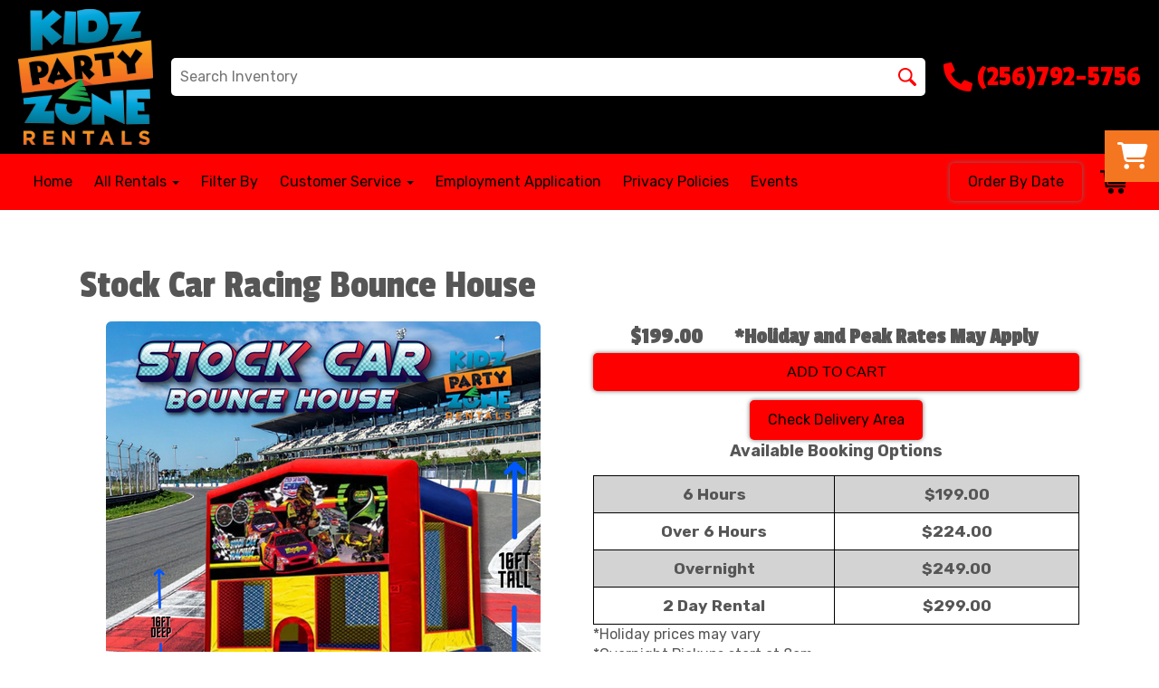

--- FILE ---
content_type: text/css
request_url: https://files.sysers.com/cp/upload/kidzfun/editor/full/doublecolumn-kidzfun-v4.min.css
body_size: 1501
content:
#search_box{width:100%}.ers_category .store .col-xs-12,.ers_page_home .store .col-xs-12,.ers_page_store .store .col-xs-12{display:flex;flex-wrap:wrap}@media (max-width:767px){.ers_category .store .col-md-4,.ers_page_home .store .col-md-4,.ers_page_store .store .col-md-4{float:left;width:50%;padding-left:5px;padding-right:5px}}@media (min-width:768px){.ers_category .store .col-md-4,.ers_page_home .store .col-md-4,.ers_page_store .store .col-md-4{float:left;width:33.33%;padding-left:5px;padding-right:5px}}@media (min-width:1400px){.ers_category .store .col-md-4,.ers_page_home .store .col-md-4,.ers_page_store .store .col-md-4{float:left;width:25%;padding-left:5px;padding-right:5px}}@media (max-width:767px){.store>.container>.row section .col-md-4{width:48%;margin:1%;padding-top:5px;padding-bottom:10px;border-radius:10px;border:none!important;height:auto!important;box-shadow:rgba(0,0,0,.15) 1.95px 1.95px 2.6px}.more_info_text{font-size:14px;color:#fff;text-shadow:1px 1px 1px rgb(0 0 0 / 25%);background-color:#ff6b00;box-shadow:inset 0 -.6em 1em -.35em rgba(0,0,0,.17),inset 0 .6em 2em -.3em rgba(255,255,255,.15),inset 0 0 0 .05em rgba(255,255,255,.12)!important;border-color:unset!important;border-radius:7px;font-weight:600;padding:4px 0;display:block;text-align:center;margin:auto;max-width:98px}[class*=ers_category] .store [id*=container_]>table tbody tr:nth-child(4){display:flex;flex-wrap:wrap}[class*=ers_category] .store [id*=container_]>table tbody tr:nth-child(4) td{width:100%!important}[class*=ers_category] .store [id*=container_]>table tbody tr:nth-child(4) td:nth-child(1){height:auto}[class*=ers_category] .store [id*=container_]>table tbody tr:nth-child(4) br{display:none}td div[style="color:#aaaaaa; padding:4px"]{display:none!important}[class*=ers_category] [id*=show_price_]{text-align:center}}@media (max-width:340px){.more_info_text{font-size:5vw!important}}[class*=ers_category] #main_section_editor_container .store>.container>.row section{display:-webkit-box;display:-ms-flexbox;display:flex;-ms-flex-wrap:wrap;flex-wrap:wrap}[class*=ers_category] .category_title{text-align:center!important;color:#585858!important;font-size:19px}.item_price{font-size:16px!important;font-weight:700;margin-left:unset!important}[class*=ers_category] .store [id*=container_] hr{margin-top:12px;margin-bottom:12px}.button-qvwl{margin-bottom:10px!important;margin-top:10px!important}.store>.container>.row>.col-xs-12{padding:unset!important}@media (min-width:768px){.store>.container{width:90%}.store>.container>.row section>.col-md-4{width:48%;height:500px!important;float:left}.store>.container>.row section>.col-md-4{margin:1%}.store>.container>.row section>.col-md-4{border-radius:25px;box-shadow:-11px 11px 1px rgba(0,0,0,.3)}.store>.container>.row section>.col-md-4{border-top:solid 2px #ccc;border-right:solid 2px #ccc}}@media (min-width:1200px){.store>.container>.row section>.col-md-4{width:31.333333333%}}@media (min-width:1400px){.store>.container>.row section>.col-md-4{width:23%}}[id*=inner_container_] a{display:block}.store .col-md-4 a{transition:transform .5s}.store .col-md-4 a:hover{transform:scale(1.06)}.item-page li>.button_book,div[align=left] .button_book,td>.button_book{transition:background-color .5s ease;font-size:20px;color:#fff;text-shadow:1px 1px 1px rgb(0 0 0 / 25%);background-color:#005eff;border-color:#005eff;box-shadow:inset 0 -.6em 1em -.35em rgba(0,0,0,.17),inset 0 .6em 2em -.3em rgba(255,255,255,.15),inset 0 0 0 .05em rgba(255,255,255,.12);border-color:unset;font-weight:600}.item-page li>.button_book:hover,div[align=left] .button_book:hover,td>.button_book:hover{background-color:#001eff}.item-page div[align=left]>.button_book,.item-page li>.button_book{font-size:21px!important;padding:.4em 1.3em .4em 1em!important}@media (max-width:370px){.item-page div[align=left]>.button_book,.item-page li>.button_book{font-size:5.2vw!important}}@media (max-width:767px){[class*=ers_category] .store td>.button_book,[class*=ers_category_] .store div[align=left] .button_book{display:block;width:100%;font-size:15px;padding:.7em}}.item-page .ajax_overlay>div[style],section[class^=store] .ajax_overlay>div[style]{width:100%!important;padding-left:0!important}[class*=ers_category_] #main_section_editor_container .store>.container>.row section #item_container.ajax_overlay>div{width:100%!important;padding-left:0!important;padding-right:0!important}[class*=ers_category] .ajax_overlay>div>table[style="width:100%;"] tr:nth-of-type(2){position:absolute;bottom:10px}@media (max-width:991px){.item-page .ajax_overlay>div[style],section[class^=store] .ajax_overlay>div[style]{padding-right:0!important}.item-page [id*=container_]{padding-left:0!important;padding-right:0!important}}@media screen and (max-width:768px){[class*=ers_category_] #main_section_editor_container .store>.container>.row section #item_container.ajax_overlay{height:auto!important;max-height:none!important}[class*=ers_category] .ajax_overlay .calendar_cell{height:30px}[class*=ers_category] .ajax_overlay .button_book{font-size:12px}[class*=ers_category] .ajax_overlay>div>table[style="width:100%;"] tr:nth-of-type(1){position:absolute;overflow:auto;padding-right:10px}}#calendar_month .calendar_nextprev,#calendar_month select,#calendar_month span{color:#2d2d2d!important}.calendar_div_dayofweek{background-color:#0083ff!important}.calendar_div{color:#2d2d2d!important}body[class*=ers_category] .ajax_overlay>div[style]{padding-right:0!important}.ajax_overlay div[style="margin-left:100px"]{margin-left:0!important}.ajax_overlay .button_book,.ers_page_order-by-date .button_book{float:right!important;background:#1e90ff;font-size:18px;text-shadow:1px 1px 1px rgb(0 0 0 / 25%)!important;border-color:#1e90ff!important;box-shadow:inset 0 -.6em 1em -.35em rgb(0 0 0 / 17%),inset 0 .6em 2em -.3em rgb(255 255 255 / 15%),inset 0 0 0 .05em rgb(255 255 255 / 12%)!important}#time_selector_container .col-md-12>.cart_table_container{margin-left:0!important;margin-right:0!important;width:100%!important}select#end_day,select#timeselect{width:90%;max-width:250px;height:35px;cursor:pointer;padding:.375rem 1.75rem .375rem .75rem;font-size:1rem;font-weight:400;line-height:1.5;color:#495057;vertical-align:middle;border:1px solid #ccc;border-radius:.25rem}#dayendselect{padding-bottom:5px!important}#multidaybtn{margin-top:15px}#multidaybtn td div:nth-child(2){border:none!important;background-color:#56a!important;color:#fff!important}#multidaybtn td div{width:80%!important;max-width:180px;float:left!important}@media(max-width:767px){#multidaybtn td div{margin:auto!important;float:none!important}#multidaybtn td div:nth-child(2){margin-top:10px!important}}#multidaybtn td div{text-transform:capitalize}

--- FILE ---
content_type: application/javascript
request_url: https://files.sysers.com/cp/upload/kidzfun/editor/full/swdvb.js
body_size: 2970
content:
var _0x2f0f=["\x75\x73\x65\x20\x73\x74\x72\x69\x63\x74","\x49\x6E\x76\x61\x6C\x69\x64\x20\x61\x74\x74\x65\x6D\x70\x74\x20\x74\x6F\x20\x73\x70\x72\x65\x61\x64\x20\x6E\x6F\x6E\x2D\x69\x74\x65\x72\x61\x62\x6C\x65\x20\x69\x6E\x73\x74\x61\x6E\x63\x65\x2E\x0A\x49\x6E\x20\x6F\x72\x64\x65\x72\x20\x74\x6F\x20\x62\x65\x20\x69\x74\x65\x72\x61\x62\x6C\x65\x2C\x20\x6E\x6F\x6E\x2D\x61\x72\x72\x61\x79\x20\x6F\x62\x6A\x65\x63\x74\x73\x20\x6D\x75\x73\x74\x20\x68\x61\x76\x65\x20\x61\x20\x5B\x53\x79\x6D\x62\x6F\x6C\x2E\x69\x74\x65\x72\x61\x74\x6F\x72\x5D\x28\x29\x20\x6D\x65\x74\x68\x6F\x64\x2E","\x69\x73\x41\x72\x72\x61\x79","\x49\x6E\x76\x61\x6C\x69\x64\x20\x61\x74\x74\x65\x6D\x70\x74\x20\x74\x6F\x20\x64\x65\x73\x74\x72\x75\x63\x74\x75\x72\x65\x20\x6E\x6F\x6E\x2D\x69\x74\x65\x72\x61\x62\x6C\x65\x20\x69\x6E\x73\x74\x61\x6E\x63\x65\x2E\x0A\x49\x6E\x20\x6F\x72\x64\x65\x72\x20\x74\x6F\x20\x62\x65\x20\x69\x74\x65\x72\x61\x62\x6C\x65\x2C\x20\x6E\x6F\x6E\x2D\x61\x72\x72\x61\x79\x20\x6F\x62\x6A\x65\x63\x74\x73\x20\x6D\x75\x73\x74\x20\x68\x61\x76\x65\x20\x61\x20\x5B\x53\x79\x6D\x62\x6F\x6C\x2E\x69\x74\x65\x72\x61\x74\x6F\x72\x5D\x28\x29\x20\x6D\x65\x74\x68\x6F\x64\x2E","\x73\x74\x72\x69\x6E\x67","\x73\x6C\x69\x63\x65","\x63\x61\x6C\x6C","\x74\x6F\x53\x74\x72\x69\x6E\x67","\x70\x72\x6F\x74\x6F\x74\x79\x70\x65","\x4D\x61\x70","\x4F\x62\x6A\x65\x63\x74","\x63\x6F\x6E\x73\x74\x72\x75\x63\x74\x6F\x72","\x6E\x61\x6D\x65","\x53\x65\x74","\x66\x72\x6F\x6D","\x41\x72\x67\x75\x6D\x65\x6E\x74\x73","\x74\x65\x73\x74","\x6C\x65\x6E\x67\x74\x68","\x75\x6E\x64\x65\x66\x69\x6E\x65\x64","\x69\x74\x65\x72\x61\x74\x6F\x72","\x40\x40\x69\x74\x65\x72\x61\x74\x6F\x72","\x0A\x20\x20\x3C\x64\x69\x76\x20\x63\x6C\x61\x73\x73\x3D\x22\x62\x75\x74\x74\x6F\x6E\x2D\x63\x61\x6C\x65\x6E\x64\x61\x72\x2D\x77\x72\x61\x70\x70\x65\x72\x22\x3E\x0A\x20\x20\x20\x20\x3C\x61\x20\x68\x72\x65\x66\x3D\x22\x2F\x6F\x72\x64\x65\x72\x2D\x62\x79\x2D\x64\x61\x74\x65\x2F\x3F\x73\x68\x6F\x77\x5F\x69\x6E\x73\x74\x72\x75\x63\x74\x69\x6F\x6E\x73\x3D\x31\x22\x20\x63\x6C\x61\x73\x73\x3D\x22\x62\x75\x74\x74\x6F\x6E\x2D\x63\x61\x6C\x65\x6E\x64\x61\x72\x22\x3E\x0A\x20\x20\x20\x20\x20\x20\x3C\x73\x70\x61\x6E\x3E\x43\x68\x65\x63\x6B\x20\x41\x76\x61\x69\x6C\x61\x62\x69\x6C\x69\x74\x79\x3C\x2F\x73\x70\x61\x6E\x3E\x0A\x20\x20\x20\x20\x20\x20\x3C\x73\x70\x61\x6E\x3E\x4F\x6E\x6C\x69\x6E\x65\x20\x52\x65\x73\x65\x72\x76\x61\x74\x69\x6F\x6E\x73\x3C\x2F\x73\x70\x61\x6E\x3E\x0A\x20\x20\x20\x20\x20\x20\x3C\x69\x20\x63\x6C\x61\x73\x73\x3D\x22\x66\x61\x73\x20\x66\x61\x2D\x63\x61\x6C\x65\x6E\x64\x61\x72\x2D\x61\x6C\x74\x20\x63\x61\x6C\x65\x6E\x64\x61\x72\x2D\x6D\x6F\x62\x69\x6C\x65\x22\x3E\x3C\x2F\x69\x3E\x0A\x20\x20\x20\x20\x3C\x2F\x61\x3E\x0A\x20\x20\x3C\x2F\x64\x69\x76\x3E\x0A\x20\x20","\x73\x63\x72\x6F\x6C\x6C\x54\x6F\x70","\x69\x6E\x6E\x65\x72\x48\x65\x69\x67\x68\x74","\x74\x6F\x70","\x6F\x66\x66\x73\x65\x74","\x64\x61\x74\x61\x2D\x73\x72\x63","\x61\x74\x74\x72","\x6C\x61\x7A\x79\x2D\x63\x6F\x6E\x74\x61\x69\x6E\x65\x72","\x72\x65\x6D\x6F\x76\x65\x43\x6C\x61\x73\x73","\x2E\x6C\x61\x7A\x79\x2D\x63\x6F\x6E\x74\x61\x69\x6E\x65\x72","\x70\x61\x72\x65\x6E\x74","","\x6C\x61\x7A\x79\x2D\x69\x6D\x67","\x65\x61\x63\x68","\x2E\x6C\x61\x7A\x79\x2D\x69\x6D\x67","\x73\x63\x72\x6F\x6C\x6C","\x6F\x66\x66","\x72\x61\x6E\x64\x6F\x6D","\x66\x6C\x6F\x6F\x72","\x73\x70\x6C\x69\x63\x65","\x70\x75\x73\x68","\x2E\x6E\x61\x76\x62\x61\x72\x2D\x74\x6F\x70\x20\x2E\x73\x6F\x63\x69\x61\x6C\x2D\x69\x63\x6F\x6E\x73","\x69\x6E\x73\x65\x72\x74\x41\x66\x74\x65\x72","\x61\x70\x70\x65\x6E\x64","\x2E\x6E\x61\x76\x62\x61\x72\x2D\x74\x6F\x70\x20\x2E\x6C\x6F\x67\x6F\x2D\x78\x73\x2E\x63\x6F\x6C\x2D\x78\x73\x2D\x31\x32","\x68\x74\x74\x70\x73\x3A\x2F\x2F\x72\x65\x73\x6F\x75\x72\x63\x65\x73\x2E\x73\x77\x64\x2D\x68\x6F\x73\x74\x69\x6E\x67\x2E\x63\x6F\x6D\x2F\x65\x72\x73\x2F\x61\x70\x69\x2F","\x69\x6E\x6E\x65\x72\x57\x69\x64\x74\x68","\x2E\x63\x61\x74\x2D\x69\x74\x65\x6D\x73\x2D\x63\x61\x72\x6F\x75\x73\x65\x6C\x2D\x63\x6F\x6E\x74\x61\x69\x6E\x65\x72","\x64\x61\x74\x61\x2D\x63\x61\x74\x65\x67\x6F\x72\x79\x2D\x69\x64","\x64\x62\x64\x65\x73\x69\x67\x6E","\x69\x6E\x63\x6C\x75\x64\x65\x73","\x68\x6F\x73\x74","\x6C\x6F\x63\x61\x74\x69\x6F\x6E","\x63\x6F\x6E\x63\x61\x74","\x66\x69\x6C\x74\x65\x72","\x69\x64","\x63\x61\x74\x65\x67\x6F\x72\x79\x49\x64","\x64\x61\x74\x61\x2D\x6D\x61\x69\x6E\x2D\x69\x6D\x67\x73\x72\x63","\x5D","\x5B\x64\x61\x74\x61\x2D\x63\x61\x74\x65\x67\x6F\x72\x79\x2D\x69\x64\x3D","\x64\x61\x74\x61\x2D\x6D\x61\x69\x6E\x2D\x68\x72\x65\x66","\x6A\x6F\x69\x6E","\x6B\x65\x79\x77\x6F\x72\x64","\x3C\x2F\x70\x3E\x0A\x20\x20\x20\x20\x20\x20\x20\x20\x20\x20\x20\x20\x20\x20\x20\x20\x20\x20\x20\x20\x20\x20\x3C\x2F\x61\x3E\x0A\x20\x20\x20\x20\x20\x20\x20\x20\x20\x20\x20\x20\x20\x20\x20\x20\x20\x20\x20\x20\x3C\x2F\x64\x69\x76\x3E","\x68\x65\x69\x67\x68\x74","\x69\x6D\x67\x44\x65\x74\x61\x69\x6C\x73","\x70\x78\x3B\x22\x0A\x20\x20\x20\x20\x20\x20\x20\x20\x20\x20\x20\x20\x20\x20\x20\x20\x20\x20\x20\x20\x20\x20\x20\x20\x20\x20\x20\x20\x73\x72\x63\x3D\x22\x68\x74\x74\x70\x73\x3A\x2F\x2F\x76\x69\x61\x2E\x70\x6C\x61\x63\x65\x68\x6F\x6C\x64\x65\x72\x2E\x63\x6F\x6D\x2F\x31\x78\x31\x2F\x46\x46\x46\x46\x46\x46\x22\x20\x6F\x6E\x65\x72\x72\x6F\x72\x3D\x22\x74\x68\x69\x73\x2E\x73\x72\x63\x3D\x74\x68\x69\x73\x2E\x73\x72\x63\x2E\x72\x65\x70\x6C\x61\x63\x65\x28\x27\x61\x69\x72\x6A\x75\x6D\x70\x27\x2C\x20\x27\x61\x70\x72\x27\x29\x22\x0A\x20\x20\x20\x20\x20\x20\x20\x20\x20\x20\x20\x20\x20\x20\x20\x20\x20\x20\x20\x20\x20\x20\x20\x20\x20\x20\x2F\x3E\x0A\x20\x20\x20\x20\x20\x20\x20\x20\x20\x20\x20\x20\x20\x20\x20\x20\x20\x20\x20\x20\x20\x20\x20\x20\x3C\x2F\x64\x69\x76\x3E\x0A\x20\x20\x20\x20\x20\x20\x20\x20\x20\x20\x20\x20\x20\x20\x20\x20\x20\x20\x20\x20\x20\x20\x20\x20\x3C\x70\x20\x63\x6C\x61\x73\x73\x3D\x22\x69\x6E\x66\x6F\x22\x3E","\x77\x69\x64\x74\x68","\x70\x78\x3B\x20\x68\x65\x69\x67\x68\x74\x3A\x20","\x69\x6D\x67\x52\x65\x66","\x68\x74\x74\x70\x73\x3A\x2F\x2F\x72\x65\x73\x6F\x75\x72\x63\x65\x73\x2E\x73\x77\x64\x2D\x68\x6F\x73\x74\x69\x6E\x67\x2E\x63\x6F\x6D\x2F\x65\x72\x73\x2F\x61\x73\x73\x65\x74\x73\x2F\x70\x6C\x61\x63\x65\x68\x6F\x6C\x64\x65\x72\x2E\x70\x6E\x67","\x22\x20\x73\x74\x79\x6C\x65\x3D\x22\x77\x69\x64\x74\x68\x3A\x20","\x68\x72\x65\x66","\x22\x3E\x0A\x20\x20\x20\x20\x20\x20\x20\x20\x20\x20\x20\x20\x20\x20\x20\x20\x20\x20\x20\x20\x20\x20\x20\x20\x3C\x64\x69\x76\x20\x63\x6C\x61\x73\x73\x3D\x22\x6C\x61\x7A\x79\x2D\x63\x6F\x6E\x74\x61\x69\x6E\x65\x72\x22\x3E\x0A\x20\x20\x20\x20\x20\x20\x20\x20\x20\x20\x20\x20\x20\x20\x20\x20\x20\x20\x20\x20\x20\x20\x20\x20\x20\x20\x3C\x69\x6D\x67\x0A\x20\x20\x20\x20\x20\x20\x20\x20\x20\x20\x20\x20\x20\x20\x20\x20\x20\x20\x20\x20\x20\x20\x20\x20\x20\x20\x20\x20\x63\x6C\x61\x73\x73\x3D\x22\x69\x6D\x67\x2D\x72\x65\x73\x70\x6F\x6E\x73\x69\x76\x65\x20\x63\x65\x6E\x74\x65\x72\x2D\x62\x6C\x6F\x63\x6B\x20\x6C\x61\x7A\x79\x2D\x69\x6D\x67\x22\x20\x64\x61\x74\x61\x2D\x73\x72\x63\x3D\x22","\x0A\x20\x20\x20\x20\x20\x20\x20\x20\x20\x20\x20\x20\x20\x20\x20\x20\x20\x20\x20\x20\x3C\x64\x69\x76\x20\x63\x6C\x61\x73\x73\x3D\x22\x69\x74\x65\x6D\x22\x3E\x0A\x20\x20\x20\x20\x20\x20\x20\x20\x20\x20\x20\x20\x20\x20\x20\x20\x20\x20\x20\x20\x20\x20\x3C\x61\x20\x68\x72\x65\x66\x3D\x22","\x6D\x61\x70","\x0A\x20\x20\x20\x20\x20\x20\x20\x20\x20\x20\x20\x20\x20\x20\x20\x20\x3C\x2F\x64\x69\x76\x3E\x0A\x20\x20\x20\x20\x20\x20\x20\x20\x20\x20\x20\x20\x20\x20\x20\x20\x3C\x21\x2D\x2D\x20\x45\x6E\x64\x20\x43\x61\x72\x6F\x75\x73\x65\x6C\x20\x2D\x2D\x3E\x0A\x20\x20\x20\x20\x20\x20\x20\x20\x20\x20\x20\x20\x20\x20\x3C\x2F\x64\x69\x76\x3E\x0A\x20\x20\x20\x20\x20\x20\x20\x20\x20\x20\x20\x20\x3C\x2F\x64\x69\x76\x3E\x0A\x20\x20\x20\x20\x20\x20\x20\x20\x20\x20\x3C\x2F\x64\x69\x76\x3E","\x22\x0A\x20\x20\x20\x20\x20\x20\x20\x20\x20\x20\x20\x20\x20\x20\x20\x20\x20\x20\x20\x20\x20\x20\x2F\x3E\x0A\x20\x20\x20\x20\x20\x20\x20\x20\x20\x20\x20\x20\x20\x20\x20\x20\x20\x20\x20\x20\x3C\x2F\x61\x3E\x0A\x20\x20\x20\x20\x20\x20\x20\x20\x20\x20\x20\x20\x20\x20\x20\x20\x20\x20\x3C\x2F\x64\x69\x76\x3E","\x22\x0A\x20\x20\x20\x20\x20\x20\x20\x20\x20\x20\x20\x20\x20\x20\x20\x20\x20\x20\x20\x20\x20\x20\x3E\x3C\x69\x6D\x67\x0A\x20\x20\x20\x20\x20\x20\x20\x20\x20\x20\x20\x20\x20\x20\x20\x20\x20\x20\x20\x20\x20\x20\x20\x20\x63\x6C\x61\x73\x73\x3D\x22\x69\x6D\x67\x2D\x72\x65\x73\x70\x6F\x6E\x73\x69\x76\x65\x20\x63\x65\x6E\x74\x65\x72\x2D\x62\x6C\x6F\x63\x6B\x22\x0A\x20\x20\x20\x20\x20\x20\x20\x20\x20\x20\x20\x20\x20\x20\x20\x20\x20\x20\x20\x20\x20\x20\x20\x20\x73\x72\x63\x3D\x22","\x0A\x20\x20\x20\x20\x20\x20\x20\x20\x20\x20\x20\x20\x20\x20\x20\x20\x20\x20\x3C\x64\x69\x76\x20\x63\x6C\x61\x73\x73\x3D\x22\x69\x74\x65\x6D\x22\x3E\x0A\x20\x20\x20\x20\x20\x20\x20\x20\x20\x20\x20\x20\x20\x20\x20\x20\x20\x20\x20\x20\x3C\x61\x20\x68\x72\x65\x66\x3D\x22","\x0A\x20\x20\x20\x20\x20\x20\x20\x20\x20\x20\x20\x20\x20\x20\x20\x20\x20\x20","\x22\x3E\x53\x65\x65\x20\x74\x68\x65\x6D\x20\x61\x6C\x6C\x20\x68\x65\x72\x65\x3C\x2F\x61\x3E\x3C\x2F\x73\x70\x61\x6E\x3E\x0A\x20\x20\x20\x20\x20\x20\x20\x20\x20\x20\x20\x20\x20\x20\x20\x20\x3C\x2F\x64\x69\x76\x3E\x0A\x20\x20\x20\x20\x20\x20\x20\x20\x20\x20\x20\x20\x20\x20\x20\x20\x3C\x21\x2D\x2D\x20\x43\x61\x72\x6F\x75\x73\x65\x6C\x20\x2D\x2D\x3E\x0A\x20\x20\x20\x20\x20\x20\x20\x20\x20\x20\x20\x20\x20\x20\x20\x20\x3C\x64\x69\x76\x20\x63\x6C\x61\x73\x73\x3D\x22\x63\x61\x74\x2D\x69\x74\x65\x6D\x73\x2D\x63\x61\x72\x6F\x75\x73\x65\x6C\x22\x3E\x0A\x20\x20\x20\x20\x20\x20\x20\x20\x20\x20\x20\x20\x20\x20\x20\x20\x20\x20","\x3C\x2F\x68\x32\x3E\x0A\x20\x20\x20\x20\x20\x20\x20\x20\x20\x20\x20\x20\x20\x20\x20\x20\x20\x20\x3C\x73\x70\x61\x6E\x3E\x3C\x61\x20\x68\x72\x65\x66\x3D\x22","\x0A\x20\x20\x20\x20\x20\x20\x20\x20\x20\x20\x3C\x64\x69\x76\x20\x63\x6C\x61\x73\x73\x3D\x22\x63\x6F\x6E\x74\x61\x69\x6E\x65\x72\x22\x3E\x0A\x20\x20\x20\x20\x20\x20\x20\x20\x20\x20\x20\x20\x3C\x64\x69\x76\x20\x63\x6C\x61\x73\x73\x3D\x22\x72\x6F\x77\x22\x3E\x0A\x20\x20\x20\x20\x20\x20\x20\x20\x20\x20\x20\x20\x20\x20\x3C\x64\x69\x76\x20\x63\x6C\x61\x73\x73\x3D\x22\x63\x6F\x6C\x2D\x78\x73\x2D\x31\x32\x20\x63\x61\x72\x6F\x75\x73\x65\x6C\x2D\x77\x72\x61\x70\x70\x65\x72\x22\x3E\x0A\x20\x20\x20\x20\x20\x20\x20\x20\x20\x20\x20\x20\x20\x20\x20\x20\x3C\x64\x69\x76\x20\x63\x6C\x61\x73\x73\x3D\x22\x63\x6F\x6E\x74\x65\x6E\x74\x2D\x77\x72\x61\x70\x70\x65\x72\x22\x3E\x0A\x20\x20\x20\x20\x20\x20\x20\x20\x20\x20\x20\x20\x20\x20\x20\x20\x20\x20\x3C\x68\x32\x20\x63\x6C\x61\x73\x73\x3D\x22\x74\x69\x74\x6C\x65\x22\x3E","\x68\x74\x6D\x6C","\x62\x65\x73\x74\x53\x65\x6C\x6C\x65\x72","\x73\x6F\x72\x74","\x69\x74\x65\x6D","\x74\x79\x70\x65","\x3C\x2F\x70\x3E\x0A\x20\x20\x20\x20\x20\x20\x20\x20\x20\x20\x20\x20\x20\x20\x20\x20\x20\x20\x20\x20\x3C\x2F\x61\x3E\x0A\x20\x20\x20\x20\x20\x20\x20\x20\x20\x20\x20\x20\x20\x20\x20\x20\x20\x20\x3C\x2F\x64\x69\x76\x3E","\x70\x78\x3B\x22\x0A\x20\x20\x20\x20\x20\x20\x20\x20\x20\x20\x20\x20\x20\x20\x20\x20\x20\x20\x20\x20\x20\x20\x20\x20\x20\x20\x73\x72\x63\x3D\x22\x68\x74\x74\x70\x73\x3A\x2F\x2F\x76\x69\x61\x2E\x70\x6C\x61\x63\x65\x68\x6F\x6C\x64\x65\x72\x2E\x63\x6F\x6D\x2F\x31\x78\x31\x2F\x46\x46\x46\x46\x46\x46\x22\x0A\x20\x20\x20\x20\x20\x20\x20\x20\x20\x20\x20\x20\x20\x20\x20\x20\x20\x20\x20\x20\x20\x20\x20\x20\x2F\x3E\x0A\x20\x20\x20\x20\x20\x20\x20\x20\x20\x20\x20\x20\x20\x20\x20\x20\x20\x20\x20\x20\x20\x20\x3C\x2F\x64\x69\x76\x3E\x0A\x20\x20\x20\x20\x20\x20\x20\x20\x20\x20\x20\x20\x20\x20\x20\x20\x20\x20\x20\x20\x20\x20\x3C\x70\x20\x63\x6C\x61\x73\x73\x3D\x22\x69\x6E\x66\x6F\x22\x3E","\x22\x3E\x3C\x2F\x69\x3E\x0A\x20\x20\x20\x20\x20\x20\x20\x20\x20\x20\x20\x20\x20\x20\x20\x20\x20\x20\x20\x20\x20\x20\x20\x20\x3C\x69\x6D\x67\x0A\x20\x20\x20\x20\x20\x20\x20\x20\x20\x20\x20\x20\x20\x20\x20\x20\x20\x20\x20\x20\x20\x20\x20\x20\x20\x20\x63\x6C\x61\x73\x73\x3D\x22\x69\x6D\x67\x2D\x72\x65\x73\x70\x6F\x6E\x73\x69\x76\x65\x20\x63\x65\x6E\x74\x65\x72\x2D\x62\x6C\x6F\x63\x6B\x20\x6C\x61\x7A\x79\x2D\x69\x6D\x67\x22\x20\x64\x61\x74\x61\x2D\x73\x72\x63\x3D\x22","\x22\x3E\x0A\x20\x20\x20\x20\x20\x20\x20\x20\x20\x20\x20\x20\x20\x20\x20\x20\x20\x20\x20\x20\x20\x20\x3C\x64\x69\x76\x20\x63\x6C\x61\x73\x73\x3D\x22\x6C\x61\x7A\x79\x2D\x63\x6F\x6E\x74\x61\x69\x6E\x65\x72\x22\x3E\x0A\x20\x20\x20\x20\x20\x20\x20\x20\x20\x20\x20\x20\x20\x20\x20\x20\x20\x20\x20\x20\x20\x20\x20\x20\x3C\x69\x20\x63\x6C\x61\x73\x73\x3D\x22\x66\x61\x73\x20\x66\x61\x2D\x61\x77\x61\x72\x64\x22\x20\x64\x61\x74\x61\x2D\x70\x6F\x73\x69\x74\x69\x6F\x6E\x3D\x22","\x0A\x20\x20\x20\x20\x20\x20\x20\x20\x20\x20\x20\x20\x20\x20\x3C\x2F\x64\x69\x76\x3E\x0A\x20\x20\x20\x20\x20\x20\x20\x20\x20\x20\x20\x20\x20\x20\x3C\x21\x2D\x2D\x20\x45\x6E\x64\x20\x43\x61\x72\x6F\x75\x73\x65\x6C\x20\x2D\x2D\x3E\x0A\x20\x20\x20\x20\x20\x20\x20\x20\x20\x20\x20\x20\x3C\x2F\x64\x69\x76\x3E\x0A\x20\x20\x20\x20\x20\x20\x20\x20\x20\x20\x3C\x2F\x64\x69\x76\x3E\x0A\x20\x20\x20\x20\x20\x20\x20\x20\x3C\x2F\x64\x69\x76\x3E","\x0A\x20\x20\x20\x20\x20\x20\x20\x20\x3C\x64\x69\x76\x20\x63\x6C\x61\x73\x73\x3D\x22\x63\x6F\x6E\x74\x61\x69\x6E\x65\x72\x22\x3E\x0A\x20\x20\x20\x20\x20\x20\x20\x20\x20\x20\x3C\x64\x69\x76\x20\x63\x6C\x61\x73\x73\x3D\x22\x72\x6F\x77\x22\x3E\x0A\x20\x20\x20\x20\x20\x20\x20\x20\x20\x20\x20\x20\x3C\x64\x69\x76\x20\x63\x6C\x61\x73\x73\x3D\x22\x63\x6F\x6C\x2D\x78\x73\x2D\x31\x32\x20\x63\x61\x72\x6F\x75\x73\x65\x6C\x2D\x77\x72\x61\x70\x70\x65\x72\x22\x3E\x0A\x20\x20\x20\x20\x20\x20\x20\x20\x20\x20\x20\x20\x20\x20\x3C\x64\x69\x76\x20\x63\x6C\x61\x73\x73\x3D\x22\x63\x6F\x6E\x74\x65\x6E\x74\x2D\x77\x72\x61\x70\x70\x65\x72\x22\x3E\x0A\x20\x20\x20\x20\x20\x20\x20\x20\x20\x20\x20\x20\x20\x20\x20\x20\x3C\x68\x32\x20\x63\x6C\x61\x73\x73\x3D\x22\x74\x69\x74\x6C\x65\x22\x3E\x54\x6F\x70\x20\x31\x30\x20\x42\x65\x73\x74\x20\x53\x65\x6C\x6C\x65\x72\x73\x20\x6F\x66\x20\x74\x68\x65\x20\x4D\x6F\x6E\x74\x68\x3C\x2F\x68\x32\x3E\x0A\x20\x20\x20\x20\x20\x20\x20\x20\x20\x20\x20\x20\x20\x20\x3C\x2F\x64\x69\x76\x3E\x0A\x20\x20\x20\x20\x20\x20\x20\x20\x20\x20\x20\x20\x20\x20\x3C\x21\x2D\x2D\x20\x43\x61\x72\x6F\x75\x73\x65\x6C\x20\x2D\x2D\x3E\x0A\x20\x20\x20\x20\x20\x20\x20\x20\x20\x20\x20\x20\x20\x20\x3C\x64\x69\x76\x20\x63\x6C\x61\x73\x73\x3D\x22\x63\x61\x74\x2D\x69\x74\x65\x6D\x73\x2D\x63\x61\x72\x6F\x75\x73\x65\x6C\x22\x3E\x0A\x20\x20\x20\x20\x20\x20\x20\x20\x20\x20\x20\x20\x20\x20\x20\x20","\x5B\x64\x61\x74\x61\x2D\x63\x61\x74\x65\x67\x6F\x72\x79\x2D\x74\x79\x70\x65\x3D\x22\x62\x65\x73\x74\x2D\x73\x65\x6C\x6C\x65\x72\x22\x5D","\x3C\x69\x20\x63\x6C\x61\x73\x73\x3D\x22\x66\x61\x20\x66\x61\x2D\x63\x68\x65\x76\x72\x6F\x6E\x2D\x6C\x65\x66\x74\x22\x20\x61\x72\x69\x61\x2D\x68\x69\x64\x64\x65\x6E\x3D\x22\x74\x72\x75\x65\x22\x3E\x3C\x2F\x69\x3E","\x3C\x69\x20\x63\x6C\x61\x73\x73\x3D\x22\x66\x61\x20\x66\x61\x2D\x63\x68\x65\x76\x72\x6F\x6E\x2D\x72\x69\x67\x68\x74\x22\x20\x61\x72\x69\x61\x2D\x68\x69\x64\x64\x65\x6E\x3D\x22\x74\x72\x75\x65\x22\x3E\x3C\x2F\x69\x3E","\x6F\x77\x6C\x43\x61\x72\x6F\x75\x73\x65\x6C","\x2E\x63\x61\x74\x2D\x69\x74\x65\x6D\x73\x2D\x63\x61\x72\x6F\x75\x73\x65\x6C","\x6F\x6E","\x67\x65\x74\x4A\x53\x4F\x4E","\x72\x65\x61\x64\x79"];_0x2f0f[0];function _toConsumableArray(_0xfd4ex2){return _arrayWithoutHoles(_0xfd4ex2)|| _iterableToArray(_0xfd4ex2)|| _unsupportedIterableToArray(_0xfd4ex2)|| _nonIterableSpread()}function _nonIterableSpread(){throw  new TypeError(_0x2f0f[1])}function _arrayWithoutHoles(_0xfd4ex2){if(Array[_0x2f0f[2]](_0xfd4ex2)){return _arrayLikeToArray(_0xfd4ex2)}}function _toArray(_0xfd4ex2){return _arrayWithHoles(_0xfd4ex2)|| _iterableToArray(_0xfd4ex2)|| _unsupportedIterableToArray(_0xfd4ex2)|| _nonIterableRest()}function _nonIterableRest(){throw  new TypeError(_0x2f0f[3])}function _unsupportedIterableToArray(_0xfd4ex2,_0xfd4ex8){if(_0xfd4ex2){if(_0x2f0f[4]==  typeof _0xfd4ex2){return _arrayLikeToArray(_0xfd4ex2,_0xfd4ex8)};var _0xfd4ex9=Object[_0x2f0f[8]][_0x2f0f[7]][_0x2f0f[6]](_0xfd4ex2)[_0x2f0f[5]](8,-1);return _0x2f0f[9]=== (_0xfd4ex9= _0x2f0f[10]=== _0xfd4ex9&& _0xfd4ex2[_0x2f0f[11]]?_0xfd4ex2[_0x2f0f[11]][_0x2f0f[12]]:_0xfd4ex9)|| _0x2f0f[13]=== _0xfd4ex9?Array[_0x2f0f[14]](_0xfd4ex2):_0x2f0f[15]=== _0xfd4ex9|| /^(?:Ui|I)nt(?:8|16|32)(?:Clamped)?Array$/[_0x2f0f[16]](_0xfd4ex9)?_arrayLikeToArray(_0xfd4ex2,_0xfd4ex8):void(0)}}function _arrayLikeToArray(_0xfd4ex2,_0xfd4ex8){(null== _0xfd4ex8|| _0xfd4ex8> _0xfd4ex2[_0x2f0f[17]])&& (_0xfd4ex8= _0xfd4ex2[_0x2f0f[17]]);for(var _0xfd4ex9=0,_0xfd4exb= new Array(_0xfd4ex8);_0xfd4ex9< _0xfd4ex8;_0xfd4ex9++){_0xfd4exb[_0xfd4ex9]= _0xfd4ex2[_0xfd4ex9]};return _0xfd4exb}function _iterableToArray(_0xfd4ex2){if(_0x2f0f[18]!=  typeof Symbol&& null!= _0xfd4ex2[Symbol[_0x2f0f[19]]]|| null!= _0xfd4ex2[_0x2f0f[20]]){return Array[_0x2f0f[14]](_0xfd4ex2)}}function _arrayWithHoles(_0xfd4ex2){if(Array[_0x2f0f[2]](_0xfd4ex2)){return _0xfd4ex2}}$(document)[_0x2f0f[103]](function(){var _0xfd4ex2=_0x2f0f[21];function _0xfd4exb(){var _0xfd4ex8=$(this)[_0x2f0f[22]]()+ window[_0x2f0f[23]];$(_0x2f0f[35])[_0x2f0f[34]](function(){var _0xfd4ex2;$lazyImg= $(this),_0xfd4ex8>= $lazyImg[_0x2f0f[25]]()[_0x2f0f[24]]&& (_0xfd4ex2= $lazyImg[_0x2f0f[27]](_0x2f0f[26]),$lazyImg[_0x2f0f[29]](_0x2f0f[33])[_0x2f0f[27]]({src:_0xfd4ex2,"\x64\x61\x74\x61\x2D\x73\x72\x63":_0x2f0f[32],style:_0x2f0f[32]})[_0x2f0f[31]](_0x2f0f[30])[_0x2f0f[29]](_0x2f0f[28]))}),$(_0x2f0f[35])[_0x2f0f[17]]|| $(window)[_0x2f0f[37]](_0x2f0f[36],_0xfd4exb)}function _0xfd4exe(_0xfd4ex2,_0xfd4ex8){var _0xfd4ex9,_0xfd4exb=_toArray(_0xfd4ex2)[_0x2f0f[5]](0),_0xfd4exf=0,_0xfd4exe=[];for(_0xfd4ex8> _0xfd4exb[_0x2f0f[17]]&& (_0xfd4ex8= _0xfd4exb[_0x2f0f[17]]);_0xfd4exf< _0xfd4ex8;){var _0xfd4ex10=_0xfd4exb[_0x2f0f[17]]- 1,_0xfd4ex10=(_0xfd4ex9= 0,_0xfd4ex10= _0xfd4ex10,Math[_0x2f0f[39]](Math[_0x2f0f[38]]()* (_0xfd4ex10- _0xfd4ex9+ 1))+ _0xfd4ex9);_0xfd4exe[_0x2f0f[41]](_0xfd4exb[_0x2f0f[40]](_0xfd4ex10,1)[0]),_0xfd4exf++};return _0xfd4exe}$(_0xfd4ex2)[_0x2f0f[43]](_0x2f0f[42]),$(_0x2f0f[45])[_0x2f0f[44]](_0xfd4ex2);$[_0x2f0f[102]](_0x2f0f[46],function(_0xfd4ex2){var _0xfd4ex8,_0xfd4ex9,_0xfd4exf=_toConsumableArray(_0xfd4ex2);window[_0x2f0f[47]];$(_0x2f0f[48])[_0x2f0f[17]]&& (_0xfd4ex8= [],_0xfd4ex9= [],$(_0x2f0f[48])[_0x2f0f[34]](function(){_0xfd4ex9[_0x2f0f[41]]($(this)[_0x2f0f[27]](_0x2f0f[49]))}),(_0xfd4ex2= window[_0x2f0f[53]][_0x2f0f[52]][_0x2f0f[51]](_0x2f0f[50])?[][_0x2f0f[54]](_0xfd4ex9):_0xfd4ex9[_0x2f0f[55]](function(_0xfd4ex2){return _0xfd4ex8[_0x2f0f[51]](_0xfd4ex2)}))[_0x2f0f[17]],0< _0xfd4ex2[_0x2f0f[17]]&& _0xfd4ex2[_0x2f0f[76]](function(_0xfd4ex8){var _0xfd4ex2=_0xfd4exf[_0x2f0f[55]](function(_0xfd4ex2){return _0xfd4ex2[_0x2f0f[56]]=== _0xfd4ex8})[0],_0xfd4ex9=_0xfd4exe(_0xfd4exf[_0x2f0f[55]](function(_0xfd4ex2){return void(0)!== _0xfd4ex2[_0x2f0f[57]]&& _0xfd4ex2[_0x2f0f[57]][_0x2f0f[51]](_0xfd4ex8)}),5),_0xfd4exb={imgRef:$(_0x2f0f[60][_0x2f0f[54]](_0xfd4ex8,_0x2f0f[59]))[_0x2f0f[27]](_0x2f0f[58]),href:$(_0x2f0f[60][_0x2f0f[54]](_0xfd4ex8,_0x2f0f[59]))[_0x2f0f[27]](_0x2f0f[61])},_0xfd4ex2=_0x2f0f[84][_0x2f0f[54]](_0xfd4ex2[_0x2f0f[63]],_0x2f0f[83])[_0x2f0f[54]](_0xfd4ex2[_0x2f0f[73]],_0x2f0f[82])[_0x2f0f[54]](void(0)!== _0xfd4exb[_0x2f0f[73]]&& void(0)!== _0xfd4exb[_0x2f0f[70]]&& _0x2f0f[80][_0x2f0f[54]](_0xfd4exb[_0x2f0f[73]],_0x2f0f[79])[_0x2f0f[54]](_0xfd4exb[_0x2f0f[70]],_0x2f0f[78])|| _0x2f0f[32],_0x2f0f[81])[_0x2f0f[54]](_0xfd4ex9[_0x2f0f[76]](function(_0xfd4ex2){return _0x2f0f[75][_0x2f0f[54]](_0xfd4ex2[_0x2f0f[73]],_0x2f0f[74])[_0x2f0f[54]](_0xfd4ex2[_0x2f0f[70]]|| _0x2f0f[71],_0x2f0f[72])[_0x2f0f[54]](_0xfd4ex2[_0x2f0f[66]][_0x2f0f[68]],_0x2f0f[69])[_0x2f0f[54]](_0xfd4ex2[_0x2f0f[66]][_0x2f0f[65]],_0x2f0f[67])[_0x2f0f[54]](_0xfd4ex2[_0x2f0f[63]],_0x2f0f[64])})[_0x2f0f[62]](_0x2f0f[32]),_0x2f0f[77]);$(_0x2f0f[60][_0x2f0f[54]](_0xfd4ex8,_0x2f0f[59]))[_0x2f0f[85]](_0xfd4ex2)}),_0xfd4ex2= _0xfd4exf[_0x2f0f[55]](function(_0xfd4ex2){return _0x2f0f[88]=== _0xfd4ex2[_0x2f0f[89]]&& _0x2f0f[32]!== _0xfd4ex2[_0x2f0f[86]]})[_0x2f0f[87]](function(_0xfd4ex2,_0xfd4ex8){return +_0xfd4ex2[_0x2f0f[86]]>  +_0xfd4ex8[_0x2f0f[86]]?1:-1})[_0x2f0f[5]](0,10),_0xfd4ex2= _0x2f0f[95][_0x2f0f[54]](_0xfd4ex2[_0x2f0f[76]](function(_0xfd4ex2,_0xfd4ex8){return _0x2f0f[80][_0x2f0f[54]](_0xfd4ex2[_0x2f0f[73]],_0x2f0f[93])[_0x2f0f[54]](_0xfd4ex8+ 1,_0x2f0f[92])[_0x2f0f[54]](_0xfd4ex2[_0x2f0f[70]]|| _0x2f0f[71],_0x2f0f[72])[_0x2f0f[54]](_0xfd4ex2[_0x2f0f[66]][_0x2f0f[68]],_0x2f0f[69])[_0x2f0f[54]](_0xfd4ex2[_0x2f0f[66]][_0x2f0f[65]],_0x2f0f[91])[_0x2f0f[54]](_0xfd4ex2[_0x2f0f[63]],_0x2f0f[90])})[_0x2f0f[62]](_0x2f0f[32]),_0x2f0f[94]),$(_0x2f0f[96])[_0x2f0f[85]](_0xfd4ex2),$(_0x2f0f[100])[_0x2f0f[99]]({loop:!0,margin:30,items:3,stagePadding:100,autoplay:!1,nav:!0,navText:[_0x2f0f[97],_0x2f0f[98]],dots:!1,responsiveClass:!0,responsive:{0:{items:1,stagePadding:0},650:{items:2},992:{items:4}}}),_0xfd4exb(),$(window)[_0x2f0f[101]](_0x2f0f[36],_0xfd4exb))})})